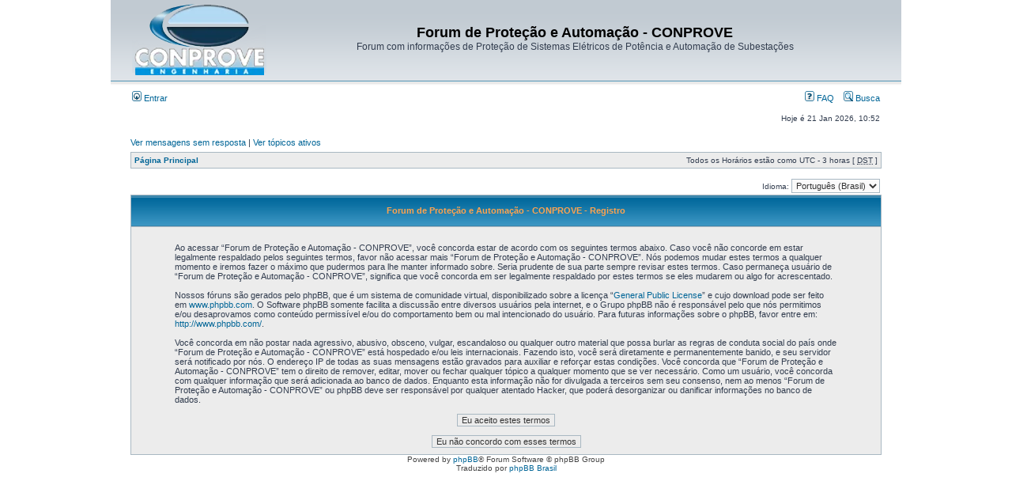

--- FILE ---
content_type: text/html; charset=UTF-8
request_url: https://forum.conprove.com/ucp.php?mode=register&sid=891df05dab9ea50496d4a4f8a1b0039c
body_size: 3769
content:
<!DOCTYPE html PUBLIC "-//W3C//DTD XHTML 1.0 Transitional//EN" "http://www.w3.org/TR/xhtml1/DTD/xhtml1-transitional.dtd">
<html xmlns="http://www.w3.org/1999/xhtml" dir="ltr" lang="pt_br" xml:lang="pt_br">
<head>
<link rel="icon" href="https://conprove.com/favicon.ico" type="image/x-icon" />
<link rel="shortcut icon" href="https://conprove.com/favicon.ico" type="image/x-icon" />
<meta http-equiv="content-type" content="text/html; charset=UTF-8" />
<meta http-equiv="content-language" content="pt_br" />
<meta http-equiv="content-style-type" content="text/css" />
<meta http-equiv="imagetoolbar" content="no" />
<meta name="resource-type" content="document" />
<meta name="distribution" content="global" />
<meta name="keywords" content="" />
<meta name="description" content="" />

<title>Forum de Proteção e Automação - CONPROVE &bull; Painel de Controle do Usuário &bull; Registrar</title>



<link rel="stylesheet" href="./style.php?id=2&amp;lang=pt_br&amp;sid=eb9f22ecc11d51c08d08beb1a4db83ae" type="text/css" />

<script type="text/javascript">
// <![CDATA[


function popup(url, width, height, name)
{
	if (!name)
	{
		name = '_popup';
	}

	window.open(url.replace(/&amp;/g, '&'), name, 'height=' + height + ',resizable=yes,scrollbars=yes,width=' + width);
	return false;
}

function jumpto()
{
	var page = prompt('Entre com o número da página que deseja ir.:', '');
	var per_page = '';
	var base_url = '';

	if (page !== null && !isNaN(page) && page == Math.floor(page) && page > 0)
	{
		if (base_url.indexOf('?') == -1)
		{
			document.location.href = base_url + '?start=' + ((page - 1) * per_page);
		}
		else
		{
			document.location.href = base_url.replace(/&amp;/g, '&') + '&start=' + ((page - 1) * per_page);
		}
	}
}

/**
* Find a member
*/
function find_username(url)
{
	popup(url, 760, 570, '_usersearch');
	return false;
}

/**
* Mark/unmark checklist
* id = ID of parent container, name = name prefix, state = state [true/false]
*/
function marklist(id, name, state)
{
	var parent = document.getElementById(id);
	if (!parent)
	{
		eval('parent = document.' + id);
	}

	if (!parent)
	{
		return;
	}

	var rb = parent.getElementsByTagName('input');
	
	for (var r = 0; r < rb.length; r++)
	{
		if (rb[r].name.substr(0, name.length) == name)
		{
			rb[r].checked = state;
		}
	}
}



// ]]>
</script>
</head>
<body class="ltr">

<a name="top"></a>

<div id="wrapheader">

	<div id="logodesc">
		<table width="100%" cellspacing="0">
		<tr>
			<td><a href="./index.php?sid=eb9f22ecc11d51c08d08beb1a4db83ae"><img src="./styles/subsilver2/imageset/marca_conprove_forum.png" alt="" title="" /></a></td>
			<td width="100%" align="center"><h1>Forum de Proteção e Automação - CONPROVE</h1><span class="gen">Forum com informações de Proteção de Sistemas Elétricos de Potência e Automação de Subestações</span></td>
		</tr>
		</table>
	</div>

	<div id="menubar">
		<table width="100%" cellspacing="0">
		<tr>
			<td class="genmed">
				<a href="./ucp.php?mode=login&amp;sid=eb9f22ecc11d51c08d08beb1a4db83ae"><img src="./styles/subsilver2/theme/images/icon_mini_login.gif" width="12" height="13" alt="*" /> Entrar</a>&nbsp;
			</td>
			<td class="genmed" align="right">
				<a href="./faq.php?sid=eb9f22ecc11d51c08d08beb1a4db83ae"><img src="./styles/subsilver2/theme/images/icon_mini_faq.gif" width="12" height="13" alt="*" /> FAQ</a>
				&nbsp; &nbsp;<a href="./search.php?sid=eb9f22ecc11d51c08d08beb1a4db83ae"><img src="./styles/subsilver2/theme/images/icon_mini_search.gif" width="12" height="13" alt="*" /> Busca</a>
			</td>
		</tr>
		</table>
	</div>

	<div id="datebar">
		<table width="100%" cellspacing="0">
		<tr>
			<td class="gensmall"></td>
			<td class="gensmall" align="right">Hoje é 21 Jan 2026, 10:52<br /></td>
		</tr>
		</table>
	</div>

</div>

<div id="wrapcentre">

	
	<p class="searchbar">
		<span style="float: left;"><a href="./search.php?search_id=unanswered&amp;sid=eb9f22ecc11d51c08d08beb1a4db83ae">Ver mensagens sem resposta</a> | <a href="./search.php?search_id=active_topics&amp;sid=eb9f22ecc11d51c08d08beb1a4db83ae">Ver tópicos ativos</a></span>
		
	</p>
	

	<br style="clear: both;" />

	<table class="tablebg" width="100%" cellspacing="1" cellpadding="0" style="margin-top: 5px;">
	<tr>
		<td class="row1">
			<p class="breadcrumbs"><a href="./index.php?sid=eb9f22ecc11d51c08d08beb1a4db83ae">Página Principal</a></p>
			<p class="datetime">Todos os Horários estão como UTC - 3 horas [ <abbr title="Daylight Saving Time">DST</abbr> ]</p>
		</td>
	</tr>
	</table>

	<br />
<script type="text/javascript">
// <![CDATA[
	/**
	* Change language
	*/
	function change_language(lang_iso)
	{
		document.forms['register'].change_lang.value = lang_iso;
		document.forms['register'].submit();
	}

// ]]>
</script>

	<form method="post" action="./ucp.php?mode=register&amp;sid=eb9f22ecc11d51c08d08beb1a4db83ae" id="register">
		<table width="100%" cellspacing="0">
			<tr>
				<td class="gensmall" align="right">Idioma: <select name="lang" id="lang" onchange="change_language(this.value); return false;" title="Idioma"><option value="en">British English</option><option value="pt_br" selected="selected">Português (Brasil)</option></select></td>
			</tr>
		</table>
		<input type="hidden" name="change_lang" value="" />

	</form>


	<form method="post" action="./ucp.php?mode=register&amp;sid=eb9f22ecc11d51c08d08beb1a4db83ae">

	<table class="tablebg" width="100%" cellspacing="1">
	<tr>
		<th height="25">Forum de Proteção e Automação - CONPROVE - Registro</th>
	</tr>
	<tr>
		<td class="row1" align="center">
			<table width="90%" cellspacing="2" cellpadding="2" border="0" align="center">
			<tr>
				
					<td>
						<span class="genmed"><br />Ao acessar “Forum de Proteção e Automação - CONPROVE”, você concorda estar de acordo com os seguintes termos abaixo. Caso você não concorde em estar legalmente respaldado pelos seguintes termos, favor não acessar mais “Forum de Proteção e Automação - CONPROVE”. Nós podemos mudar estes termos a qualquer momento e iremos fazer o máximo que pudermos para lhe manter informado sobre. Seria prudente de sua parte sempre revisar estes termos. Caso permaneça usuário de “Forum de Proteção e Automação - CONPROVE”, significa que você concorda em ser legalmente respaldado por estes termos se eles mudarem ou algo for acrescentado.<br />
	<br />
	Nossos fóruns são gerados pelo phpBB, que é um sistema de comunidade virtual, disponibilizado sobre a licença “<a href="http://opensource.org/licenses/gpl-license.php">General Public License</a>” e cujo download pode ser feito em <a href="http://www.phpbb.com/">www.phpbb.com</a>. O Software phpBB somente facilita a discussão entre diversos usuários pela internet, e o Grupo phpBB não é responsável pelo que nós permitimos e/ou desaprovamos como conteúdo permissível e/ou do comportamento bem ou mal intencionado do usuário. Para futuras informações sobre o phpBB, favor entre em: <a href="http://www.phpbb.com/">http://www.phpbb.com/</a>.<br />
	<br />
    Você concorda em não postar nada agressivo, abusivo, obsceno, vulgar, escandaloso ou qualquer outro material que possa burlar as regras de conduta social do país onde “Forum de Proteção e Automação - CONPROVE” está hospedado e/ou leis internacionais. Fazendo isto, você será diretamente e permanentemente banido, e seu servidor será notificado por nós. O endereço IP de todas as suas mensagens estão gravados para auxiliar e reforçar estas condições. Você concorda que “Forum de Proteção e Automação - CONPROVE” tem o direito de remover, editar, mover ou fechar qualquer tópico a qualquer momento que se ver necessário. Como um usuário, você concorda com qualquer informação que será adicionada ao banco de dados. Enquanto esta informação não for divulgada a terceiros sem seu consenso, nem ao menos “Forum de Proteção e Automação - CONPROVE” ou phpBB deve ser responsável por qualquer atentado Hacker, que poderá desorganizar ou danificar informações no banco de dados.
	<br /><br /></span>
						<div align="center">
							<input class="btnlite" type="submit" id="agreed" name="agreed" value="Eu aceito estes termos" /><br /><br />
							<input class="btnlite" type="submit" name="not_agreed" value="Eu não concordo com esses termos" />
						</div>
					</td>
				
			</tr>
			</table>
		</td>
	</tr>
	</table>
	<input type="hidden" name="change_lang" value="" />

	<input type="hidden" name="creation_time" value="1768999958" />
<input type="hidden" name="form_token" value="99ca7553fc61834cdcd908ac734cfe95abe78ba7" />

	</form>


</div>

<div id="wrapfooter">
	
	<span class="copyright">Powered by <a href="http://www.phpbb.com/">phpBB</a>&reg; Forum Software &copy; phpBB Group
	<br />Traduzido por <a href="http://www.phpbbrasil.com.br/" target="_blank">phpBB Brasil</a></span>
</div>

</body>
</html>